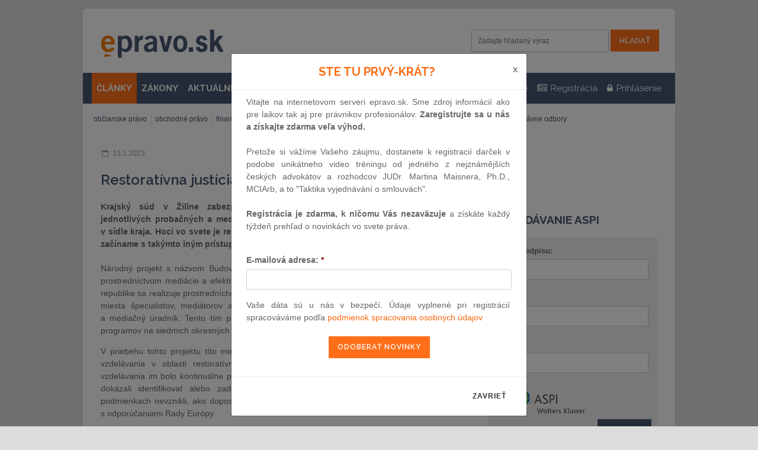

--- FILE ---
content_type: text/css
request_url: https://www.epravo.sk/_dataPublic/css/style.css?v=1658755704
body_size: 14645
content:
.text-xs-left { text-align: left; }
.text-xs-right { text-align: right; }
.text-xs-center { text-align: center; }
.text-xs-justify { text-align: justify; }

@media (min-width: 768px) {
    .text-sm-left { text-align: left; }
    .text-sm-right { text-align: right; }
    .text-sm-center { text-align: center; }
    .text-sm-justify { text-align: justify; }
}

@media (min-width: 992px) {
    .text-md-left { text-align: left; }
    .text-md-right { text-align: right; }
    .text-md-center { text-align: center; }
    .text-md-justify { text-align: justify; }
}

@media (min-width: 1200px) {
    .text-lg-left { text-align: left; }
    .text-lg-right { text-align: right; }
    .text-lg-center { text-align: center; }
    .text-lg-justify { text-align: justify; }
}

a { color:#fc660c; text-decoration:none; }
a:hover { text-decoration:underline; }
a.invert { text-decoration:underline; }
a.invert:hover { text-decoration:none; }

iframe {
    border: 0px;
}

h1 {
    clear: both;
    margin: 0 0 15px 0;
    text-transform: uppercase;
    font-weight: 700;
    font-size: 21px;
    color: #45556f;
}

h1.section-title a {
    color: #45556f;
}
h1.section-title a:hover,
h1.section-title a:focus,
h1.section-title a:active {
    color: #fc660c;
    text-decoration: underline;
}

h1.noupper { text-transform:none; }
h1.fl { margin-right:10px; width:auto; }

h2 {
    clear: both;
    margin: 0 0 15px 0;
    padding-top: 10px;
    font-size: 16px;
    text-transform: uppercase;
    color: #999;
    font-weight: 700;
    text-align: justify;
}
h2.noupper { text-transform:none; }
h2.aspi { margin:0 0 5px 0; padding-top:0px; }
h2 a.grey_link {
    color: #999;
}
p { margin:0px; text-align:justify; padding-right:3px; }
p.err { color:#fc660c; }

input.button,
input.submit { cursor:pointer; }

dt {
    font-weight: normal;
}

/* --- BASE --- */
.clear,
.cleaner { clear:both; }

.required,
.red { color:#800; }
.green { color:#080; }

.hidden { display:none; }

.d1,
.d2,
.d3,
.d4,
.d5 { float:left; display:inline; *margin-left:-0.04em; }

.d1 { width:100%; }
.d2 { width:50%; }
.d3 { width:33.33%; }
.d4 { width:25%; }
.d5 { width:20%; }

ul.menu-v,
ul.menu-h {
}

ul.menu-h {
    padding-left: 10px;
}

ul.menu-h li {
    list-style: none;
    display: inline-block;
}

ul.menu-v {
    padding-left: 0;
}

ul.menu-v li {
    list-style: none;
    display: inline-block;
    width: 100%;
}

ul.menu-v li a,
ul.menu-h li a {
    float: left;
    text-decoration: none;
    color: #45556f;
}

ul.menu-v li a:hover,
ul.menu-v li a:focus,
ul.menu-v li a:active,
ul.menu-h li a:focus,
ul.menu-h li a:hover,
ul.menu-h li a:active {
    text-decoration: none;
    color: #fc660c;
}

.hpzprav li .date {
    font-size: 0.9em;
    color: #797979;
    margin-bottom: 5px;
}

.hpzprav li .date:before {
    display: inline-block;
    font: normal normal normal 14px/1 FontAwesome;
    font-size: inherit;
    text-rendering: auto;
    -webkit-font-smoothing: antialiased;
    -moz-osx-font-smoothing: grayscale;
    padding-right: 3px;
    width: 1.28571429em;
    text-align: center;
    content: "\f017"
}

#right ul.menu-v li {margin: 2px 0px 2px 0px;}

#right ul.menu-v {
    margin-bottom: 15px;
}

#right ul.hpzprav li,
.box.parbox .content p {
    margin-bottom: 5px;
    padding-bottom: 10px;
    /*border-bottom: 1px solid #e2e2e2;*/
}
ul.hpzprav li:last-of-type,
.box.parbox .content p:last-of-type {
    border-bottom: none;
}

.btn-primary, .btn-secondary, input[type="submit"] {
    display: inline-block;
    /*padding: 6px 12px;*/
    padding: 10px 15px;
    border: none;
    border-radius: 0;
    text-decoration: none;
    margin-bottom: 0;
    text-align: center;
    white-space: nowrap;
    vertical-align: middle;
    cursor: pointer;
    background-image: none;
    color: #fff;
    font-family: 'Raleway', sans-serif;
}

.btn-primary, input[type="submit"] {
    background: #FF6F19;
}

.btn-secondary, input[type="submit"].btn-secondary {
    background: #45556f;
}

input[type="submit"] {
    vertical-align: inherit;
    font-weight: 600;
    text-transform: uppercase;
}
.catalog_search input[type="submit"]  {
    font-weight: 700;
}

input[type="submit"]:disabled {
	background: #ccc;
}

.btn-primary:hover, .btn-primary:active, .btn-primary:focus,
input[type="submit"]:hover, input[type="submit"]:active, input[type="submit"]:focus {
    text-decoration: none;
    background: #D04E00;
    color: #fff;
}
.box .btn-primary:hover, .box .btn-primary:active, .box .btn-primary:focus {
    color: #fff !important;
}

.btn-secondary:hover, .btn-secondary:active, .btn-secondary:focus,
input[type="submit"].btn-secondary:hover, input[type="submit"].btn-secondary:active, input[type="submit"].btn-secondary:focus {
    text-decoration: none;
    background: #FF6F19;
    color: #fff;
}
.btn-lg, .btn-primary.btn-lg, input[type="submit"].btn-lg {
    font-size: 20px;
    padding: 15px 25px;
}

.btn-sidebar, .box a.btn-sidebar {
    width: 100%;
    padding: 13px 0;
    color: #fff;
    font-size: 17px;
}
.btn-sidebar, .box a.bss {
    font-size: 16px;
}
.btn-sidebar, .box a.btn-sidebar .fa {
    padding-right: 3px;
}
.btn-round {
    border-radius: 6px;
}

input[type="submit"]#objednat { /*width:170px;*/ }

input.small {
    max-width: 70px;
}
input.odeslat {
	margin: 10px 0;
}

/* --- GLOBAL --- */

body {
    font: normal normal normal 12px/1.5 Tahoma, helvetica, sans-serif;
    color: #666;
    height: 100%;
    text-align: center;
    background: #dcdcdc;
}

@media screen and (max-width: 1000px) {
    body {
        background: #dcdcdc !important;
    }
}

h1, h2, h3, h4, #main-menu a, #first-menu a, .eshop-box .box.eshop-prod a h2, .buy-btn {
    font-family: 'Raleway', sans-serif;
}

#layout { position:relative; width:100%; min-height:100%; _height:100%; }/* get footer down */

.wrap {
    position: relative;
    max-width: 1000px;
    margin: 0 auto;
}

#main-banner {
    margin: 4px 0 10px;
    display: none;
}


@media (min-width: 1000px) {
    #main-banner {
        display: block;
    }
}

#main-banner img {
    /*float: left;*/
}

#header {
    width: 100%;
    text-align: left;
    background: #fdfdfd;
    padding: 20px 15px 10px;
}

@media (min-width: 768px) {
    #header {
        padding: 30px 15px 10px;
        margin-top: 10px;
        border-radius: 5px 5px 0 0;
    }
}

body.page-iov-product {
    background: #fff !important;
}

body.page-iov-product #header {
    border-radius: 0;
    margin-top: 0;
    background: #ffffff;
}

body.page-iov-product #page {
    border-radius: 0;
    background: #ffffff;
}

.page-iov-product .navbar-toggle {
    display: none !important;
}

.page-iov-product #top-menu div {
    padding: 10px 30px;
    font-size: 1.2em;
    color: #fff;
}

.page-iov-product #top-menu div a {
    color: #fff;
    text-decoration: none;
    border-bottom: 1px solid #fff;
}

.header-first {
    margin-bottom: 15px;
}

.header-second {
    background: #45556f;
    margin-bottom: 5px;
}

.navbar-toggle {
    position: absolute;
    right: 0;
    margin-right: 20px;
    padding: 12px 10px;
    margin-top: 5px;
    background: #45556f;
    border: 1px solid transparent;
    border-radius: 4px;
}
.navbar-toggle:hover,
.navbar-toggle:focus {
    background-color: #FF6F19;
}
.navbar-toggle .icon-bar {
    width: 25px;
    background-color: #ffffff;
}
@media (min-width: 768px) {
    .respons-collapse.collapse {
        display: block !important;
        height: auto !important;
        overflow: visible !important;
    }
    .respons-collapse.in {
        overflow-y: visible;
    }
}
h1.main-hp a span {
    position: absolute;
    top: -99em;
    left: -99em;
}
h1.main-hp {
    width: 238px;
    margin: 0px;
    display: inline-block;
}
#logo {
    width: 238px;
    display: inline-block;
    padding: 10px 15px 10px 15px;
    background: url(../img/logo.png) no-repeat 0px 10px;
    height: 48px;
}
@media (min-width: 768px) {
    #logo {
        background-position: 15px 5px;
        height: 59px;
    }
}

#logo img.logo-iov {
    max-width: 100%;
}

#first-menu {
    text-align: right;
}

#first-menu li.last a {
    margin-right: 0;
}

#main-menu {
}

#main-menu a {
    font-weight: 700;
}

.top-menu {
    margin-bottom: 0;
}

.top-menu li {
    list-style: none;
    display: inline-block;
}
.top-menu li a {
    font-size: 15px;
    padding: 15px 8px 15px;
    color: #f7f7f7;
    display: inline-block;
    text-decoration: none;
}

.top-menu li.active > a,
.top-menu li > a:hover,
.top-menu li > a:focus,
.top-menu li > a:active {
    background: #FF6F19;
    color: #fff;
    text-decoration: none;
}
#first-menu a.login-link-act,
#main-menu a.eshop-link {
    background: #FF6F19;
    color: #fff;
    text-decoration: none;
}

#main-menu a.eshop-link:before {
    content: "\f07a";
    color: #fff;
    bottom: 1px;
    position: relative;
}
#main-menu a.eshop-link:hover:before,
#main-menu a.eshop-link:focus:before,
#main-menu a.eshop-link:active:before,
#main-menu .active a.eshop-link:before {
    color: #fff;
}
#first-menu a .fa, #main-menu a.eshop-link:before {
    margin-right: 2px;
}

#main-submenu {
    background: inherit;
    margin: 0 auto;
    padding: 12px 0 0 0;
}

#main-submenu li {
    border-right: 1px solid #e2e2e2;
}

#main-submenu li:last-child {
    border-right: none;
}

#main-submenu li:first-child a {
    margin-left: 3px;
}
#main-submenu a {
    margin: 0 6.5px;
    font-family: Tahoma, helvetica, sans-serif;
    font-size: 12px;
    color: #45556f;
}

#main-submenu .active a,
#main-submenu a:hover { color:#fc660c; }

#cse-search-box {
    text-align: right;
}

#cse-search-box #search {
    width: 60%;
    margin: 5px 0;
    border: 1px solid #bdbdbd;
    padding: 9px 10px !important;
}

#cse-search-box input.submit {
    padding: 9px 15px;
    vertical-align: inherit;
    font-size: 1.1em;
}

#cse-search-box label {
    display: none;
}

/* mobilni menu */
@media (max-width: 767px) {
    #first-menu, .top-menu, .header-first, .header-second  {
        text-align: left;
        margin-bottom: 0;
    }
    #main-menu, #first-menu {
        padding-bottom: 10px;
    }
    #search-container {
        background: #45556f;
        margin-top: 10px;
        padding: 10px 0 15px;
    }
    #cse-search-box {
        text-align: center;
        margin-right: 10px;
    }
    .top-menu li, #main-submenu li, #main-submenu li:first-child a {
        list-style: none;
        display: block;
        margin: 0;
        border: none;
    }
    #main-menu a, #main-submenu a, .top-menu li a, .mobile-menu-caption {
        font-family: 'Raleway', sans-serif;
        font-size: 15px;
        font-weight: normal;
        padding: 10px 10px 10px;
        margin: 0;
        color: #f7f7f7;
        display: block;
        text-decoration: none;
        float: none;
    }
    #main-submenu li a {
        padding-left: 30px;
    }
    .mobile-menu-caption {
        font-weight: 800;
        text-transform: uppercase;
        margin-top: 15px !important;
    }
    #main-submenu {
        background: #45556f;
        margin: 0 -15px 10px;
        padding: 0 15px;
    }
    #main-submenu .active a, #main-submenu a:hover {
        color: #fff;
    }
    #login-box {
        border: 1px solid #9e9e9e;
    }
}

/* tablet menu - pro main-submenu */
@media (min-width: 768px) and (max-width: 991px) {
    #main-submenu {
        padding: 12px 0 15px 0;
        border-bottom: 1px solid #ccc;
    }
    #main-submenu li {
        border-right: none;
        width: 20%;
    }
    #main-submenu li a, #main-submenu li:first-child a {
        font-size: 14px;
        margin: 0 5px;
    }
}

#page {
    width: 100%;
    padding-top: 15px;
    text-align: left;
    background: #fdfdfd;
}
@media (min-width: 768px) {
    #page {
        padding-top: 25px;
        border-radius: 0 0 5px 5px;
    }
}

#left {
    padding-left: 0;
    padding-right: 0;
    padding-bottom: 40px;
}
@media (min-width: 768px) {
    #left {
        padding-left: inherit;
        padding-right: inherit;
    }
}
@media (min-width: 992px) {
    #left {
        padding-bottom: 0;
    }
}


#left:before,
#left:after {
    content: " ";
    display: table;
}
#left:after {
    clear: both;
}
.section {
    margin: 0 0 30px;
    padding-bottom: 20px;
    border-bottom: 1px solid #e2e2e2;
}

.section:before, .section:after {
    content: " ";
    display: table;
}

.section:after {
    clear: both;
}

.section h2 {
    font-size: 19px;
    text-transform: uppercase;
    color: #999;
    font-weight: normal;
    clear: none;
    margin: 0 0 15px;
    padding: 0;
    text-align: left;
}

.box h2,
.box h2 a,
.section h2,
.section h2 a {
    color: #535353;
}

.box h2 a:hover,
.box h2 a:active,
.box h2 a:focus,
.section h2 a:hover,
.section h2 a:active,
.section h2 a:focus {
    color: #fc660c;
}

.box h2 a.btn-secondary:hover,
.box h2 a.btn-secondary:active,
.box h2 a.btn-secondary:focus{
    color: #fff;
}

.more, .box .content .more {
    line-height: 1;
    color: #666;
    display: block;
    text-align: right;
}
.oldrow { float:left; width:100%; }

.article {
    width: 100%;
    margin-bottom: 35px;
    font-size: 13px;
}
@media (min-width: 768px) {
    .article {
        margin-bottom: 45px;
    }
}

.article:before, .article:after {
    display: table;
    content: " ";
}
.article:after {
    clear: both;
}

.article.article-detail, .page-content {
    font-size: 14px;
}

.page-content-annotation {
    margin: 5px 0 40px;
}

.article:last-of-type {
    margin-bottom: 20px;
}

.article .article-thumbnail {
    float: left;
    padding: 5px 10px 5px 0px;
}
.article > .article-thumbnail {
    display: none;
}
.article .text > .article-thumbnail {
    display: block;
}
@media (min-width: 768px) {
    .article > .article-thumbnail {
        display: block;
    }
    .article .text > .article-thumbnail {
        display: none;
    }
}

.article img {
    max-width: 100%;
}

.article-thumbnail img {
    border: 1px solid #dcdcdc;
}

.article h2,
.article h1 {
    margin: 0 0 5px 0;
    padding: 0;
    text-transform: none;
    font-size: 1.4em;
    line-height: 1.3em;
}

.article h1,
.article.article-preview h2 {
    font-size: 24px;
    margin: 20px 0;
}

.book h1 {
    margin-top: 0px;
}

.article h1,
.article h1 a,
.article h2,
.article h2 a {
    color: #45556f;
    font-weight: 600;
}

.article h2 a:hover,
.article h1 a:hover{
    color: #fc660c;
}

.article p {
    padding: 0;
    font-size: 1em;
}

.article .more {
    margin-top: 3px;
    color: #fc660c;
}

.article .article-footer, .video-footer {
    padding: 10px 0 10px;
    color: #797979;
    font-size: 13px;
}

.video-footer {
    padding-bottom: 0;
}

.article .article-header {
    padding: 0 0 5px;
    color: #797979;
    font-size: 0.95em;
}

.article.book .autor {
    font-size: 1.1em;
}

.article.eshop-prod {
}

.prod-lang-switcher {
    margin: 0px 0px 20px 0px;
}

.prod-lang-switcher span {
    font-weight: bold;
    color: #FF6F19;
    margin-left: 10px;
}
.prod-lang-switcher a {
    color: #45556f;
    text-decoration: none;
}
.prod-lang-switcher a:focus,
.prod-lang-switcher a:hover {
    color: #FF6F19;
}

.article.eshop-prod h1 span {
    text-transform: uppercase;
    font-size: 0.9em;
}

.article.eshop-prod .DocumentBody p {
    margin: 5px 0 10px;
    text-align: left;
}

.article.eshop-prod .article-thumbnail {
    padding: 0px 20px 10px 0px;
}

.eshop-prod .lectors {
    margin-bottom: 40px;
    padding: 10px 20px;
    background: #e2e2e2;
}

.eshop-prod .lectors h4 {
    margin-bottom: 20px;
    font-size: 1.7em;
}

.eshop-prod .lector {
    clear: both;
    margin-bottom: 20px;
}

.eshop-prod .lector:last-of-type {
    margin-bottom: 5px;
}

.eshop-lector h1 {
    margin-bottom: 10px;
}

.eshop-lector h2 {
    margin-bottom: 20px;

}

.eshop-lector .btn-lector-courses {
    margin-top: 20px;
}

.eshop-lector-listing .columns {
    padding-right: 15px;
}

.eshop-lector-listing .columns .lector {
    background: #f5f5f5;
    box-shadow: 0 1px 4px rgba(69, 85, 111, 0.31);
    margin: 5px 2px 10px;
    padding: 15px;
    display: inline-block;
    width: 100%;
}

.eshop-lector-listing .lector-detail {
    min-height: 130px;
}

.eshop-lector-listing .btn-lector-courses {
    margin-top: 20px;
    padding: 10px 15px;
}

.eshop-lector .lector-pravniobory ul {
    padding: 0;
}

.eshop-lector .lector-pravniobory li {
    display: inline-block;
    margin-right: 20px;
    font-size: 1.1em;
}

.eshop-lector-listing .lector-name {
    font-size: 17px;
    font-family: 'Raleway', sans-serif;
}

.lector-name {
    font-weight: bold;
    margin-bottom: 10px;
}

.lector-image {
    float: left;
    margin-right: 20px;
    margin-bottom: 10px;
}

.lector-image img {
    border: 1px solid #dcdcdc;
}
.article .article-footer-misc {
    margin: 10px 0 0;
}

.article .datum, .video .datum {
    padding-top: 5px;
}

.article .article-miniheader .datum {
    margin-bottom: 5px;
}

@media (min-width: 768px) {
    .article .datum, .video .datum {
        text-align: right;
        padding-top: 0;
    }
    .article .article-miniheader .datum {
        text-align: left;
        margin-bottom: 0
    }
}

.article .article-pdf-link {
    margin-right: 10px;
}

.article .DocumentBody {
    text-align: justify;
}

.more:after {
    display: inline-block;
    font: normal normal normal 14px/1 FontAwesome;
    font-size: inherit;
    text-rendering: auto;
    -webkit-font-smoothing: antialiased;
    -moz-osx-font-smoothing: grayscale;
    padding-left: 3px;
    content: "\f105";
}

.article .more:hover {
    text-decoration: underline;
}

.article .text {
    padding-left: 0;
    padding-right: 0;
}
@media (min-width: 768px) {
    .article .text {
        padding-left: 15px;
        padding-right: 15px;
    }
}

.article .d4 {
    margin-bottom: 10px;
}
.eshop-filter-bar {
    margin: 33px auto -10px;
    padding: 10px 0;
    background: #cacaca;
    clear: both;
}
.eshop-filter-bar form {
    margin: 0;
}
.eshop-filter-bar .form-control {
    width: auto;
    display: inline-block;
    margin: 0 3px;
    padding: 6px 7px;
}
.eshop-filter-bar a {
    background: #eee;
    color: #464646;
    display: inline-block;
    font-size: 1.4em;
    margin: 0 2px 20px;
    padding: 6px 60px;
}

@media (min-width: 768px) {
    .eshop-filter-bar a {
        font-size: 1.2em;
        margin: 0 3px;
        padding: 6px 10px;
    }
}

.eshop-filter-bar a .fa {
    font-size: 1.1em;
    padding: 0 4px 0 0;
}
.eshop-filter-bar a.active,
.eshop-filter-bar a:hover,
.eshop-filter-bar a:focus,
.eshop-filter-bar a:active {
    color: #fff;
    background: #FF6F19;
    text-decoration: none;
}
#eshop-filter-order {
    margin: 0 2px;
}
.eshop {
    width: 100%;
    clear: both;
}
.eshop-order-login {
    margin: 20px 0 40px;
    padding: 20px;
    background: #e8e8e8;
}
.eshop-box .box.eshop-prod {
    border-bottom: 4px solid #45556f;
    padding-bottom: 20px;
}
.eshop-seznam .box.eshop-prod {
    border-bottom: 1px solid #aab0b9;
    padding-bottom: 15px;
    margin-bottom: 15px;
}
.eshop-box .box.eshop-prod .content {
    position: relative;
    min-height: 610px;
}
.box.eshop-prod a {
    color: #fff;
    text-decoration: none;
    position: relative;
}
.eshop-box .box.eshop-prod img {
    max-width: 100%;
}
.eshop-seznam .box.eshop-prod img {
    display: none;
}
.eshop-box .box.eshop-prod a h2 {
    color: #45556f;
    font-size: 17px;
    font-weight: 600;
    line-height: 1.3;
    text-align: left;
    text-transform: none;
    padding: 10px 0 5px;
}
.eshop-seznam .box.eshop-prod a h2 {
    color: #45556f;
    font-size: 15px;
    font-weight: 600;
    line-height: 1.3;
    text-align: left;
    text-transform: none;
    display: inline;
}
.box.eshop-prod a:hover h2 {
    text-decoration: underline;
}
.eshop-box .box.eshop-prod .product-meta {
    display: block;
    font-size: 13px;
    color: #797979;
    padding: 3px 0 3px;
}
.eshop-seznam .box.eshop-prod .product-meta {
    display: block;
    color: #797979;
    padding: 3px 0 5px;
}
.eshop-box .box.eshop-prod .product-header {
    margin-bottom: 8px;
    padding: 0 0 8px 0;
    /* border-bottom: 1px solid #ccc; */
}
.eshop-seznam .box.eshop-prod .product-description {
}

.eshop-prod .product-description-top,
body.page-iov-product .article .DocumentBody {
    font-size: 15px;
    color: #666;
}

.product-description-bottom {
    margin-bottom: 30px;
}

.eshop-seznam .box.eshop-prod .text br {
    display: block;
    margin: 5px 0;
    content: " ";
}

.eshop-seznam .box.eshop-prod .buy-product {
    text-align: right;
}

@media (min-width: 768px) {
    .eshop-seznam .box.eshop-prod .product-description {
        float: left;
        width: 80%;
    }
    .eshop-seznam .box.eshop-prod .buy-product {
        float: left;
        width: 20%;
        padding: 5px 0 0 10px;
    }
    .box.eshop-prod {
        clear: both;
    }
}

.eshop-box .box.eshop-prod .product-header .video-preview {
    position: relative;
    display: block;
    z-index: 10;
}
.eshop-box .box.eshop-prod .product-header a.video-preview .fa {
    position: absolute;
    top: 40px;
    left: 110px;
    font-size: 80px;
    opacity: 0.5;
    transition: opacity 0.15s;
}
.eshop-seznam .box.eshop-prod .product-header a.video-preview .fa {
    font-size: 19px;
    opacity: 0.5;
    transition: opacity 0.15s;
    color: #fc660c;
    margin-right: 2px;
}
.box.eshop-prod .product-header a.video-preview:hover .fa,
.box.eshop-prod .product-header a.video-preview:hover .fa {
    opacity: 0.8;
}
#video-preview-dialog {

}
.dialog-clean-notitle {
    background: none;
    border: none;
}
.dialog-clean-notitle .ui-dialog-titlebar {
    background: none;
    border-radius: 0;
    padding: 0;
    height: 55px;
}
.dialog-clean-notitle .ui-dialog-title {
    display:none
}
.dialog-clean-notitle .ui-state-default {
    width: 40px;
    height: 40px;
    background: rgba(246, 246, 246, 0.7) 50% 50% repeat-x;
}

.eshop-box .box.eshop-prod .text {
}
.eshop-box .box.eshop-prod .product-more {
    text-align: right;
}
.eshop-seznam  .box.eshop-prod .product-more {
    display: none;
}
.box.eshop-prod .product-more a {
    color: #45556f;
    font-weight: 600;
}
.box.eshop-prod .product-more a:hover,
.box.eshop-prod .product-more a:focus,
.box.eshop-prod .product-more a:active {
    color: #fc660c;
    text-decoration: underline;
}
.eshop-box .box.eshop-prod .buy-product {
    display: block;
    text-align: center;
    bottom: 0;
    position: absolute;
    width: 100%;
}

.box.eshop-prod .buy-product.buy-waiting {
    color: #b5b5b5;
}

.box.eshop-prod .buy-product.buy-waiting .buy-btn {
    background: #b5b5b5;
}
.box.eshop-prod .buy-product.buy-waiting .buy-btn:before {
    display: none;
}

.box.eshop-prod .buy-product.buy-bought .buy-btn {
    background: #45556f;
}
.box.eshop-prod .buy-product.buy-bought .buy-btn:before {
    content: '\f00c';
}

.box.eshop-prod .totalPrice {
    padding: 0 0 10px;
    font-size: 1.4em;
}
.eshop-seznam .box.eshop-prod .totalPrice {
    padding: 0 0 5px;
    font-size: 1.1em;
}
.eshop-seznam .box.eshop-prod .totalPrice > strong {
    display: block;
}
.buy-btn {
    font-size: 20px;
    margin: 0 auto 15px;
    padding: 10px 35px;
    text-transform: uppercase;
}

.eshop-seznam .buy-btn {
    font-size: 15px;
    margin: 5px 0 0;
    padding: 4px 8px;
    text-transform: uppercase;
}

.article .eshop-main-title {
    border-top: 1px solid #ccc;
    padding: 20px 0 0;
    margin: 30px 0 40px;
    font-size: 2em;
    text-transform: uppercase;
}

.buy-btn:before {
    display: inline-block;
    font: normal normal normal 14px/1 FontAwesome;
    font-size: inherit;
    text-rendering: auto;
    -webkit-font-smoothing: antialiased;
    -moz-osx-font-smoothing: grayscale;
    padding-right: 10px;
    content: "\f07a";
}

.btn-stepback {

}

.btn-stepback:before {
    display: inline-block;
    font: normal normal normal 14px/1 FontAwesome;
    font-size: inherit;
    text-rendering: auto;
    -webkit-font-smoothing: antialiased;
    -moz-osx-font-smoothing: grayscale;
    padding-right: 5px;
    content: "\f053";
}

.bottom-actions {
    margin: 20px 0 20px;
}

body.page-iov-product .bottom-actions {
    margin-top: 50px;
}

.bottom-actions .action-special-1 {
    margin: 15px 0;
    text-align: center;
}

.bottom-actions .action-special-1 a {
    background: #00adef;
    min-width: 270px;
    font-size: 1.2em;
}

.bottom-actions .action-special-1 a:hover,
.bottom-actions .action-special-1 a:active,
.bottom-actions .action-special-1 a:focus {
    background: #0097d1;
}

.box2 { float:left; width:310px; margin-bottom:16px; background:#f8f8f8 url(../img/box2-bottom.png) no-repeat left bottom; }
.box2 .h3,
.box2 h3 { padding:7px 10px 5px; color:#333; font-size:13px; background:url(../img/box2-top.png) no-repeat left top; }
.box2 .content { padding:0 10px 7px; }
.box2 ul { *width:100%; }
.box2 ul a { padding:0 0 5px 10px; color:#45556f; background:url(../img/arrow3.gif) no-repeat left 7px; }
.box2 ul a:hover { text-decoration:underline; }

.d2-l { float:left; width:310px; }
.d2-r { float:right; width:310px; }

.oldrow.type1 .menu-v { padding-top:1px; width:208px; background:url(../img/type1-ul.gif) no-repeat left top; }
.oldrow.type1 .menu-v a { height:21px; overflow:hidden; padding:0 20px 0 10px; width:178px; line-height:20px; font-size:13px; color:#999; background:url(../img/type1-li.png) no-repeat left top; }
.oldrow.type1 .menu-v .active a,
.oldrow.type1 .menu-v a:hover { color:#fff; background:url(../img/type1-li-active.png) no-repeat left top; }

.arrow-menu .menu-v { margin-top:25px; padding-top:1px; width:208px; background:url(../img/type1-ul.gif) no-repeat left top; }
.arrow-menu .menu-v a { height:21px; overflow:hidden; padding:0 20px 0 10px; width:178px; line-height:20px; font-size:13px; color:#999; background:url(../img/type1-li.png) no-repeat left top; }
.arrow-menu .menu-v .active a,
.arrow-menu .menu-v a:hover { color:#fff; background:url(../img/type1-li-active.png) no-repeat left top; }

.row.type2 .right { float:right; width:277px; }
.row.type2 .right p { padding-bottom:7px; margin-bottom:7px; background:url("../img/line-h-doted.gif") repeat-x left bottom; }
.row.type2 .right p small { color:#999; }

.row.type3 p {
    padding-bottom: 7px;
    margin-bottom: 7px;
}

.row.type3 p.last {
    background: none;
}

.row.type3 p a {
    color: #1F396A;
}

.row.type3 ul {
    margin-bottom: 10px;
    padding: 0 10px;
}
@media (min-width: 768px) {
    .row.type3 ul {
        padding: 0 0 0 15px;
    }
}

.row.type3 ul li {
    display: block;
}
@media (min-width: 768px) {
    .row.type3 ul li {
        display: inherit;
    }
}
.row.type3 ul a {
    padding: 5px 2px 5px;
    border-bottom: 3px solid #45556f;
    font-weight: 600;
    text-decoration: none;
    width: 100%;
    float: none;
    display: block;
    margin-right: 0;
}
@media (min-width: 768px) {
    .row.type3 ul a {
        font-weight: 600;
        text-decoration: none;
        width: inherit;
        float: left;
        display: inline-block;
        margin-right: 30px;
    }
}

.row.type3 ul a:hover,
.row.type3 ul a:focus,
.row.type3 ul a:active {
    border-bottom-color: #fc660c;
    color: #fc660c;
}

.oldrow.type4 { padding:15px 0 5px; }
.oldrow.type4 .d3 { padding:0 8px 0 9px; width:200px; border-left:1px solid #e0e0e0; }
.oldrow.type4 .d3 h2 { padding:0 0 0 8px; }
.oldrow.type4 .d3 ul { *width:100%; }
.oldrow.type4 .d3 ul a { padding-left:10px; font-size:11px; background:url(../img/arrow2.gif) no-repeat left 5px; }
.oldrow.type4 .d3 ul a span { color:#999; font-size:10px; }
.oldrow.type4 .d3 ul a:hover { text-decoration:underline; }
.oldrow.type4 .d3 ul li { padding-bottom:3px; margin-bottom:3px; background:url(../img/line-h-doted.gif) repeat-x left bottom; }
.oldrow.type4 .d3 ul.last li { background:none; }
.oldrow.type4 d3.first { padding-left:0; border:0 none; }
.oldrow.type4 d3.last { padding-right:0; }


.oldrow.type4 { padding:15px 0 5px; }
.oldrow.type4 h2 { padding:0 0 0 8px; }
.oldrow.type4 img#logoetrend { float:right; margin:5px 20px 0 0; }
.oldrow.type4 .d2 { padding:0 8px 0 0; width:308px; border-right:1px solid #e0e0e0; }
.oldrow.type4 .d2 ul { *width:100%; clear:both; }
.oldrow.type4 .d2 ul a { padding-left:10px; font-size:11px; background:url(../img/arrow2.gif) no-repeat left 5px; }
.oldrow.type4 .d2 ul a span { color:#999; font-size:11px; }
.oldrow.type4 .d2 ul a span.title { display:block; text-align:left; color:#FC660C; font-size:12px; height:37px; overflow:hidden; cursor:pointer; }
.oldrow.type4 .d2 ul a:hover { text-decoration:underline; }
.oldrow.type4 .d2 ul li { padding-bottom:3px; margin-bottom:3px; background:url(../img/line-h-doted.gif) repeat-x left bottom; }
.oldrow.type4 .d2 ul.last li { background:none; }
.oldrow.type4 .d2.last { padding:0 0 0 8px; border:0 none; }

.oldrow.type4 { padding:15px 0 5px; }
.oldrow.type4 h2 { padding:0 0 0 8px; }
.oldrow.type4 .d1 { padding:0 8px 0 0; }
.oldrow.type4 .d1 ul { *width:100%; clear:both; float:none; }
.oldrow.type4 .d1 ul a { padding-left:10px; font-size:11px; background:url(../img/arrow2.gif) no-repeat left 5px; }
.oldrow.type4 .d1 ul a span { color:#999; font-size:12px; }
.oldrow.type4 .d1 ul a span.title { display:block; text-align:left; color:#FC660C; font-size:12px; overflow:hidden; cursor:pointer; margin-bottom:4px; }
.oldrow.type4 .d1 ul a:hover span { text-decoration:none; }
.oldrow.type4 .d1 ul a:hover span.title { text-decoration:underline; }
.oldrow.type4 .d1 ul li { padding-bottom:7px; margin-bottom:7px; background:url(../img/line-h-doted.gif) repeat-x left bottom; text-align:justify; }
.oldrow.type4 .d1 ul.last li { background:none; }
.oldrow.type4 .d1.last { padding:0 0 0 8px; border:0 none; }

.hr { clear:both; padding-top:10px; width:633px; border-bottom:1px solid #e0e0e0; }
.oldrow h1 {
    float: left;
    font-size: 20px;
}
.oldrow a.h1 { margin-top:15px; }
.oldrow h2 {
    float: left;
    font-size: 20px;
}
.oldrow a.h2 { margin-top:15px; }

.banner {
    clear: both;
    display: block;
    margin: 25px auto;
}
.banner img {
    max-width: 100%;
}
#right .banner img {
    max-width: 100%;
}
.top-banner {
    margin-top: 0px;
}

p.podpis { font-weight:normal; }

.hpvideo {margin-top: 10px;}

#right {
    margin-top: 30px;
    padding-left: 0;
    padding-right: 0;
}
@media (min-width: 768px) {
    #right {
        margin-top: 0;
        padding-left: 20px;
        padding-right: inherit;
        border-left: 1px solid #f1f1f1;
    }
}

#right .banner {
    display: block;
    margin-bottom: 55px;
}

#right .box {
    margin-bottom: 55px;
    font-size: 13px;
}

#right .box.bordered {
    border: 1px solid #e4e4e4;
    background: #f7f7f7;
    border-radius: 5px;
}

#login-box {
    background: #45556f;
    color: #fff;
    width: 300px;
    z-index: 100;
    box-shadow: 0px 18px 21px rgba(0, 0, 0, 0.26);
}

#login-box a {
    color: #fff;
}

#login-box-inpage {
    margin: 20px auto 0;
    text-align: left;
    background: #efefef;
    border-color: #d4d4d4;
}

#login-box fieldset > div,
#login-box-inpage fieldset > div{
    padding: 10px 0 5px;
}

#login-box fieldset > div label,
#login-box-inpage fieldset > div label {
    display: block;
    font-size: 1.2em;
}

#login-box fieldset.submit a {
    color: #cacaca;
}

#login-box input.submit,
#login-box-inpage input.submit {
    padding: 10px 12px;
    font-size: 1.1em;
}

#login-box p.err {
    color: #ffb88d;
    text-align: center;
}

#close-login-box {
    display: inline-block;
    position: absolute;
    right: 15px;
    top: 10px;
    font-size: 1.5em;
    color: #fff;
}

#close-login-box:hover,
#close-login-box:active,
#close-login-box:focus {
    color: #FF6F19;
}

.box.bordered .content, #login-box .content {
    padding: 20px 12px 10px;
}

.box .content {
}

.box.ed .content {
    padding: 5px 12px 5px;
}

.box .content.center {
    text-align: center;
}

.box .content p {
    font-size: 13px;
    margin-bottom: 8px;
}

#right .box .content h3 {
    font-weight: 600;
    font-size: 13px;
    margin-bottom: 5px;
}

.box .content h4 {
    font-weight: normal;
    font-size: 13px;
}

.box h2,
.box h2 a,
h2.section-title,
h2.section-title a,
h2.section-title,
h2.section-title a {
    padding-top: 0;
    font-weight: 700;
    font-size: 19px;
    color: #45556f;
}
.box h2 {
    margin: 10px 0 10px;
}

.box h2 a:hover,
.box h2 a:focus,
.box h2 a:active,
.section h2.section-title a:hover,
.section h2.section-title a:focus,
.section h2.section-title a:active {
    color: #fc660c;
}

.box.noheadline h2 {
    border-left: none;
    padding-left: 0;
}

.box:first-of-type h2 {
    margin: 0;
}

.box.bordered h2 {
    margin-left: 10px;
}

.section.infolinks h3 {
    font-size: 15px;
}

.section.infolinks .content {
    font-size: 14px;
    padding-left: 0px;
}

.section.infolinks .linkbox {
    margin-bottom: 0;
}
@media (min-width: 768px) {
    .section.infolinks .linkbox {
        min-height: 310px;
    }
}
#logoetrend {
    float: right;
}

.linkbox .content {
    padding: 10px 0 0;
}
.linkbox h3 {
    text-transform: uppercase;
    margin: 0 0 6px 0;
}
.etrend .linkbox h3 {
    text-transform: none;
}
.linkbox.bigger h3 {
    font-size: 14px;
}
.linkbox h3 a,
.linkbox h3 span {
    display: block;
    border-bottom: 3px solid #45556f;
    color: #45556f;
    font-weight: bold;
    padding: 8px 0px 8px 0;
    font-size: 15px;
    letter-spacing: 0.5px;
}
.etrend .linkbox h3 span,
.etrend .linkbox h3 a {
    font-size: 14px;
    border-bottom: none;
}
.etrend .linkbox p {
    font-size: 14px;
}

.linkbox h3 a:hover,
.linkbox h3 a:focus,
.linkbox h3 a:active {
    text-decoration: none;
    border-bottom: 3px solid #fc660c;
    color: #fc660c;
}

.etrend  .linkbox h3 a:hover,
.etrend  .linkbox h3 a:focus,
.etrend  .linkbox h3 a:active {
    border-bottom: none;
}
.linkbox h3 a > i,
.linkbox h3 span > i {
    padding-right: 7px;
    font-size: 1.1em;
    float: right;
    position: relative;
    top: 3px;
}
.linkbox ul.menu-v {
    margin-bottom: 15px;
    width: 100%;
}
.linkbox ul.menu-v li {
    margin: 2px 0px 2px 0px;
}
.linkbox ul.menu-v li a {
    line-height: 1.2em;
    margin: 3px 0px 0px;
    padding: 0 0 7px;
    color: #45556f;
    border-bottom: 1px solid #e2e2e2;
    display: inline-block;
    width: 100%;
    text-decoration: none;
}
.etrend .linkbox ul.menu-v li a {
    border-bottom: none;
}
.linkbox ul.menu-v li.morelink a {
    border-bottom: none;
    font-weight: bold;
}
.linkbox.bigger ul.menu-v li a {
    font-size: 1.3em;
}
.linkbox ul.menu-v li a:hover,
.linkbox ul.menu-v li a:focus,
.linkbox ul.menu-v li a:active {
    border-bottom-color: #fc660c;
    /*color: #D04E00;*/
    color: #fc660c;
}
.linkbox.noborder ul.menu-v li a {
    border: none;
    padding: 0 0 5px;
    margin: 0;
}
.linkbox.noborder ul.menu-v li a:hover {
    text-decoration: underline;
}



.archive span:before {
    content: "\f187";
}

.linkbox .archive {
    display: block;
    margin: -10px 0 30px;
    text-align: right;
}

.lectors-box {
    margin: 10px 0 25px;
}

.lectors-box .lectors-box-slider {
    margin: 0 0 5px;
    visibility: hidden;
}

.lectors-box .lectors-box-slider.slick-initialized {
    visibility: visible;
}

.lectors-box .lectors-boxlink {
    display: inline-block;
    font-size: 15px;
    margin: 0 0 10px;
    text-transform: uppercase;
    font-weight: 600;
    font-family: 'Raleway', sans-serif;
}

.lectors-box .lector-image {
    margin-bottom: 0;
}

.lectors-box .morelink {
    text-align: right;
    display: block;
    font-weight: bold;
}

.lectors-box .lector-courses {
}

#left .archive {
    display: inline-block;
    font-size: 16px;
    margin: 50px 0 20px;
}

.datum-konference {
    display: block;
    font-size: 0.9em;
    margin: 0 0 5px;
}

.box form {
    width: 100%;
}
.box fieldset { border:0 none; }
.box ol { list-style:none; }
.box ol.links { margin-bottom:8px; }
.box ol li a { padding:0 0 5px 15px; background:url(../img/arrow1.gif) no-repeat left 5px; }

.box .radiobuttons {
    padding: 10px 0 0;
}
.box input.text { color:#333; }

/* LEFT -> PRIDAL MARTIN SEVCIK PRO LOGIN BOX V OBJEDNAVKOVEM FORMULARI */
.box {
    margin-bottom: 25px;
}
.box a {
    color: #45556f;
}
.box a:hover,
.box a:active,
.box a:focus {
    color: #fc660c;
}
#aspicov {
    margin-bottom: 25px;
}

.sbirka-zakonu .box {
    margin-bottom: 0;
}

.online_course {width: 163px !important;}

.eshopForm h3 {
    margin-top: 50px;
    clear: both;
    font-size: 1.4em;
}

form.eshopForm .required:after {
  content: ' *';
  color: red;
}

form.eshopForm .required {
  color: #666;
}


#login #passwordEshop { float:left; display:inline; margin-right:0px; margin-left: 8px; }

.login_form_cov {
  background: #fff;
  border: 1px solid #eee;
  -webkit-border-radius: 5px;
  -moz-border-radius: 5px;
  border-radius: 5px;
  width: 300px;
}

.form-note {
    margin: 5px 0 15px;
}

/* .loginEshopContainer {
   width: 500px;
}
 .loginEshopContainer li {
   margin: 5px 0px;
}
 .loginEshopContainer li.center {
  text-align: center;
}
.loginEshopContainer #login input.text {
  border-radius: 0px !important;
  height: 24px; line-height: 24px;
  width: 180px;
  border-color: #dcdcdc !important;
}*/

.box form { float:left; width:100%; padding-bottom: 8px;}
.box fieldset { border:0 none; }
.box ol { list-style:none; }
.box ol.links { margin-bottom:8px; }
.box ol li a { padding:0 0 5px 15px; background:url(../img/arrow1.gif) no-repeat left 5px; }

.box .radiobuttons { padding:10px 0; }
.box .radiobuttons label { display:inline; }
.box input.text { color:#333; }

.box .content {
}

.box.ed .content {
    padding: 5px 12px 5px;
}

.box .content.center {
    text-align: center;
}

.box .content p {
    margin-bottom: 8px;
}

.box .content h3 {
    font-weight: normal;
    font-size: 12px;
}

.box .content h4 {
    font-weight: normal;
    font-size: 12px;
}

fieldset.submit .invert {
  /*display: none;*/
}

/* //LEFT */

.newbooks .box {
	margin-top: 10px;
    margin-bottom: 40px;
}

@media (min-width: 768px) {
    .newbooks .box {
        margin-bottom: 10px;
        min-height: 315px;
    }
}
.newbooks img {
    float: left;
    margin-right: 10px;
    margin-bottom: 5px;
    border: 1px solid #E0E0E0;
}

.newbooks .content {
	font-size: 14px;
}


.newbooks .book-publisher,
.newbooks .book-author,
.newbooks .book-title {
    margin-bottom: 5px;
}

.newbooks .book-publisher {
    text-transform: uppercase;
}

.newbooks .book-annotation {
    clear: both;
}

.box.magazine .links-1 {

}
.box.magazine .content { text-align:center; }
.box.magazine a { font-weight:bold; }
.box.magazine img { border:1px solid #dedede; }

.MagazineRocnik {
    display: block;
    margin: 10px auto 0;
    padding: 20px 0;
    width: 348px;
    font-size: 25px;
    background: #ff6f19;
    color: #fff;
    font-family: 'Raleway', sans-serif;
}
.MagazineRocnik:focus,
.MagazineRocnik:active,
.MagazineRocnik:hover {
    background: #45556f;
    color: #fff;
    text-decoration: none;
}

.box iframe, .box object { display:block;margin-bottom:8px; }
.enet_if {border: 0px; margin: 0px; }

input.text-input {
    border: 1px solid #dedede;
    -webkit-border-radius: 3px;
    -moz-border-radius: 3px;
    border-radius: 3px;
    padding: 9px 10px;
    color: #333;
}

.form-control {
    border-radius: 2px;
    -webkit-box-shadow: none;
    box-shadow: none;
}

.form-control:focus, input.text-input:focus {
    border-color: #FF6F19;
    outline: 0;
    -webkit-box-shadow: inset 0 1px 1px rgba(0,0,0,.075), 0 0 8px rgba(255, 111, 25, 0.45);
    box-shadow: inset 0 1px 1px rgba(0,0,0,.075), 0 0 8px rgba(255, 111, 25, 0.45);
}

#find2 input.text-input {
    width: 70%;
}

.oldrow.type3 .right { float:right; width:188px; /*padding:7px 10px;*/ background:#f8f8f8 url(../img/box4-bottom.png) no-repeat left bottom; }
.oldrow.type3 .right h3 { padding:7px 10px 5px; /*margin:0 0 5px 0;*/ color:#333; font-size:13px; background:url(../img/box4-top.png) no-repeat left top; }

#forms form { float:left; width:100%;  }
#forms fieldset { border:0 none; }
#forms ol { list-style:none; }
#forms label { display:none; }
#forms input.text { color:#333; }

#login fieldset.submit { margin:7px 0; }
#login fieldset {border: 0px;}

login_form_cov .content {
    padding-top: 10px;
}

#login ol { padding:5px; }
#login li { *display:inline; }

#login a {
    float: left;
    display: inline;
    margin: 0 0 5px;
    font-size: 12px;
}

#login input.text {
    width: 100%;
    border: 1px solid #ededed;
    -webkit-border-radius: 3px;
    -moz-border-radius: 3px;
    border-radius: 3px;
    margin: 3px 0;
    padding: 10px 10px;
    color: #333333;
}

#login-box-inpage input.text {
    border-color: #d4d4d4;
}

#login input.submit {
    float: right;
    margin-top: 3px;
}

#loginMessage {
    font-size: 12px;
}

.logged-user-info {
    padding: 20px 5px 0;
    font-size: 1.2em;
}

.logged-user-info .logged-username {
    margin-bottom: 15px;
}

.logged-user-info .btn-secondary {
    color: #45556f !important;
    background: #fff;
    margin-right: 10px;
}
.logged-user-info .btn-secondary:hover,
.logged-user-info .btn-secondary:focus,
.logged-user-info .btn-secondary:active {
    background: #fc660c;
    color: #fff !important;
}

.logged-username a {
    color: #fff;
}

#social {
    text-align: center;
    margin: 10px 0;
    color: #fff;
}

#social li a {
    margin-right: 10px;
    font-size: 40px;
}

.search_form {
    position: absolute;
    left: 580px;
    top: 15px;
}

#skyscraper-l,
#skyscraper-r {
    position: absolute;
    width: 120px;
    top: 214px;
    display: none;
}

@media (min-width: 1280px) {
    #skyscraper-l,
    #skyscraper-r {
        display: block;
    }
}

#skyscraper-l {
    left: -130px; /*top:-120px;*/
}

#skyscraper-r {
    right: -130px; /*top:-120px;*/
}

#footer {
    width: 100%;
    background: #45556f;
    color: #fff;
    margin-top: 80px;
    margin-bottom: -20px;
    padding-bottom: 20px;
}

#footer a {
    color: #dedede;
}

#footer a:hover {
    color: #fff;
}

#footer .rss a:before {
    display: inline-block;
    font: normal normal normal 14px/1 FontAwesome;
    font-size: inherit;
    text-rendering: auto;
    -webkit-font-smoothing: antialiased;
    -moz-osx-font-smoothing: grayscale;
}

#footer .rss {
    margin-top: 10px;
    margin-bottom: 10px;
    text-align: center;
    font-size: 1.2em;
}

#footer .rss a {
    margin-right: 10px;
}

#footer .rss a:before {
    content: "\f143";
    padding-right: 4px;
}


.back-to-top {
    background: none;
    margin: 0;
    position: fixed;
    bottom: 20px;
    right: 20px;
    padding: 10px 14px;
    border-radius: 2px;
    z-index: 100;
    display: none;
    text-decoration: none;
    color: #ff6f19;
    opacity: 0.5;
}

.back-to-top i {
    font-size: 60px;
}

@media (min-width: 1024px) {
    .back-to-top {
        display: none !important;
    }
}

.footer-p1,
.footer-p2 {
    text-align: center;
    padding-top: 15px;
}

#partneri-heading {
    float: left;
    display: inline;
    margin: 45px 20px 20px 20px;
    font-size: 18px;
    color: #999;
    text-transform: uppercase;
}

#partneri-box {
    clear: both;
}

#partneri-list {
    background: #ffffff;
    text-align: center;
}

#partneri-list div.col-sm-4 {
    padding: 0;
}

#partneri-list a {
    min-height: 80px;
    width: 100%;
    padding: 20px 10px;
    display: inline-block;
}

#partneri-list a img {
    max-width: 100%;
    /*height: 54px;*/
    margin: 0 auto;
    -webkit-filter: grayscale(100%); /* Safari 6.0 - 9.0 */
    filter: grayscale(100%);
    transition : filter 200ms linear;
}

#partneri-list a:hover img,
#partneri-list a:focus img,
#partneri-list a:active img {
    -webkit-filter: none;
    filter: none;
    transition : filter 200ms linear;
}

.simply-scroll {
    /*width: 1000px;*/
    width: 100%;
    height: 54px;
    margin-bottom: 40px;
    overflow: hidden;
}
.simply-scroll .simply-scroll-clip { width:1000px; height:54px; }
.simply-scroll .simply-scroll-list li { float:left; width:200px; height:54px; }
/*#partneri-list #partner2 { margin-top:5px; }*/
/*#partneri-list #partner3 { margin-top:3px; }*/

#footer-menu {
    margin: 0 10px;
    padding: 20px 0 0;
}
@media (min-width: 768px) {
    #footer-menu {
        margin: 35px 20px 0;
    }
}

#footer-menu li {
    border-left: 1px solid #ccc;
}
#footer-menu li:first-child { border-left: none }
#footer-menu li:first-child a { margin-left:0; }
#footer-menu a { margin:0 12px; font-size:12px; }

#invitation h1,
.eshop-prod h1 {
    text-align: left;
    margin-top: 0;
}

#invitation .invitationdata {
    margin: 20px 0 50px;
}

#invitation h3 {
    margin-top: 50px;
}

#invitation .invitationdata .row {
    margin-bottom: 5px;
}

.paricipant-title {
    margin-top: 20px;
    padding-right: 15px;
    padding-left: 15px;
}

/* podstrany - dodatecne doplneno do CSS */
/*
#invitation table.invitationdata th { width:100px; vertical-align:top; }
#invitation table.invitationdata td { vertical-align:top; text-align:justify; }
#invitation table.invitationform { width:100%; }
#invitation table.invitationform td { padding-bottom:10px; vertical-align:top; }
#invitation table.invitationform .participants td { padding-bottom:5px; vertical-align:top; }
#invitation table.invitationform th { padding-bottom:10px; width:150px; vertical-align:top; }
#invitation table.invitationform td input[type="text"] { padding:3px 5px; width:140px; height:15px; border:1px solid #e9e9e9; }
#invitation table.invitationform td input.shortinp {width: 60px;}
#invitation table.invitationform .participants {width: 100%;}
#invitation table.invitationform .participants td input[type="text"] { padding: 3px 5px; height: 18px; width:180px; }
#invitation table.invitationform td select { padding:3px 3px 3px 2px; width:152px; height:25px; border:1px solid #e9e9e9; }
#invitation table.invitationform td option { padding:3px 5px; }
#invitation table.invitationform td.center { text-align:center; }
#invitation table.invitationform td input[type="submit"] { !*width:170px;*! }
#invitation table.invitationform .fakt_adresa th {text-align: left;}

# TODO smazat po urcite dobe
*/

#objednatzaznam { width:100%; }
#objednatzaznam td { padding-bottom:10px; }
#objednatzaznam td input[type="text"] { padding:3px 5px; width:140px; height:15px; border:1px solid #e9e9e9; }
#objednatzaznam td select { padding:3px 3px 3px 2px; width:152px; height:25px; border:1px solid #e9e9e9; }
#objednatzaznam td option { padding:3px 5px; }
#objednatzaznam td.center { text-align:center; }

.adresar .kontakt-highlight {
    text-align: right;
    margin-bottom: 10px;
}

.adresar .kontakt-highlight a {
    color: #45556f;
    opacity: 0.6;
}
.adresar .kontakt-highlight a:hover {
    opacity: 1.0;
}

/* base ikony fa :before */
.adresar .kontakt-highlight a:before,
.adresar .item-emails li a:before,
.adresar .item-www a:before,
.adresar .item-fb a:before,
.adresar .item-tw a:before,
.adresar .item-ln a:before,
.adresar .item-phone:before,
.adresar .item-adresa:before,
.article .autor span:before,
.article .datum span:before,
.article .mail span:before,
.article .tisk span:before,
.video .datum span:before,
.video-autor:before,
#main-menu a.eshop-link:before,
.box.eshop-prod .product-meta:before,
.rejstrik-item .address span:before,
.datum-konference:before,
.archive span:before
{
    display: inline-block;
    font: normal normal normal 14px/1 FontAwesome;
    font-size: inherit;
    text-rendering: auto;
    -webkit-font-smoothing: antialiased;
    -moz-osx-font-smoothing: grayscale;
    margin-right: 5px;
    width: 1.28571429em;
    text-align: center;
}

.adresar .kontakt-highlight a:before {
    content: "\f006";
    margin-right: 3px;
}

.adresar .kontakt-highlight a:hover:before {
    content: "\f005";
}

.adresar-filter {
    margin-bottom: 20px;
}

#map-container {
    margin-left: -30px;
    margin-right: 30px;
}

#region_by_district {
    min-height: 90px;
}

#region_by_district label {
    padding-right: 10px;
}

.adresar {
    margin: 10px 0 20px;
}

.adresar .kontakt {
    width: 100%;
    border-bottom: 3px solid #d0d0d0;
    padding: 10px 15px 5px;
    margin: 5px;
    font-size: 13px;
    overflow: hidden;
}

@media (min-width: 768px) {
    .adresar .kontakt {
        width: 47%;
        min-height: 195px;
        background: none;
        transition: background 0.35s;
    }
    .adresar .kontakt:hover {
        background: #eaeaea;
        transition: background 0.15s;
    }
    .adresar .kontakt.neplaceny-first {
        clear: both;
    }
}

.adresar .kontakt.placeny {
    background: #eaeaea;
    border-bottom: 3px solid #45556f;
}

@media (min-width: 768px) {
    .adresar .kontakt.placeny {
        min-height: 265px;
    }
    .adresar .kontakt.placeny:hover {
        background: #d8d8d8;
        transition: background 0.15s;
    }
}
.adresar .kontakt.placeny.top {
    background: #f9c16d;
    color: #273046;
    border-bottom: 3px solid #FF6F19;
    width: 95.6%;
    font-size: 14px;
    padding: 15px 10px;
}
@media (min-width: 768px) {
    .adresar .kontakt.placeny.top:hover {
        background: #f99c41;
        transition: background 0.15s;
    }
}

.adresar a {
    color: #666;
}

.adresar .kontakt.placeny.top a {
    color: #273046;
}

.adresar .kontakt h4 {
    padding: 0 0 7px;
    font-size: 1.2em;
    font-weight: 600;
    line-height: 1.4em;
}

.adresar ul.record, .adresar .item-emails ul {
    list-style-type: none;
    padding-left: 0;
}

.adresar .record li {
    margin: 0 0 5px;
}

.adresar .item-emails li a:before {
    content: "\f0e0";
}

.adresar .item-www a:before {
    content: "\f0ac";
}

.adresar .item-fb a:before {
    content: "\f082";
}

.adresar .item-tw a:before {
    content: "\f081";
}

.adresar .item-ln a:before {
    content: "\f08c";
}

.adresar .item-phone:before {
    content: "\f095";
}

.adresar .item-adresa:before,
.rejstrik-item .address span:before {
    content: "\f1ad";
}

.article .autor span:before,
.video-autor:before,
.box.eshop-prod .product-meta:before {
    content: "\f007";
}

.box.eshop-prod.type-online_kurz .product-meta:before {
    content: "\f19d";
}

.box.eshop-prod.type-seminar .product-meta:before {
    content: "\f133";
}

.box.eshop-prod.type-magazin .product-meta:before {
    content: "\f02d";
}

.article .datum span:before,
.video .datum span:before,
.datum-konference:before {
    content: "\f133";
}

.article .mail span:before {
    content: "\f0e0";
}

.article .tisk span:before {
    content: "\f02f";
}

.adresar .item-adr-okres {
    /*padding-left: 21px;*/
}

.adresar .item-logo {
    float: right;
    padding: 10px;
    background: #fff;
}

.paging {
    margin: 30px 0;
    text-align: center;
    list-style-type: none;
    font-size: 1.2em;
    padding-left: 0;
}

.paging li {
    margin: 6px 0;
    display: inline-block;
}

.paging li a {
    padding: 6px 8px;
    text-align: center;
    color: #464646;
    background: #e4e4e4;
}

.paging .active a,
.paging a:hover {
    color: #fff;
    text-decoration: none;
    background: #FF6F19;
}

.category, .subcategory {
    font-family: 'Raleway', sans-serif;
}
.category a.btn-primary {
    background: none;
    padding: 8px 12px;
}
.category a.btn-primary, .subcategory a.btn-subcat {
    border-radius: 0;
    border-bottom: 3px solid #45556f;
    color: #45556f;
    font-weight: bold;
    padding: 10px 0 5px;
    font-size: 15px;
    letter-spacing: 0.5px;
    display: block;
    text-align: left;
}
.category a.btn-primary .fa {
    float: right;
    padding-top: 2px;
}
.category a.btn-primary.active,  .category a:hover.btn-primary,
.subcategory a.btn-subcat.active, .subcategory a:hover.btn-subcat {
    text-decoration: none;
    color: #FF6F19;
    border-bottom-color: #FF6F19;
    box-shadow: none;
    background: none;
}
.subcategory {
    margin-top: 15px;
}
.subcategory > div {
}
.subcategory a.btn-subcat {
    padding: 10px 0px 5px;
    font-weight: 600;
    text-transform: none;
    border-bottom-width: 1px;
    width: 100%;
}

.clanky:after { content:"."; display:block; height:0; clear:both; visibility:hidden; }
.clanky { display:inline-table; }
/* IE-mac */
* html .clanky { height:1%; }
.clanky { display:block; }
/* /IE-mac */

.clanky .krajni { float:left; width:310px; }
.clanky .stredni { float:right; width:310px; }
.clanky .kontakt h4 { margin-top:18px; color:#1F396A; font-size:18px; font-family:"Times New Roman",serif; line-height:1.1; }
.clanky .placeny h4 { margin-top:0; font-size:15px; }
.clanky .placeny.top { min-height:380px; }
.clanky .placeny p { margin-top:10px; font-size:11px; }
.clanky .placeny div { background-color:#ffffff; height:80px; margin:0 0 15px; padding:7px; vertical-align:middle; width:276px; }
.clanky .placeny div table { width:100%; height:100%; text-align:center; }
.clanky .placeny div table td { vertical-align:middle; }
.clanky .box2 { background:#f8f8f8 url(../img/box2-catalog-bottom.png) no-repeat left bottom; }
.clanky .box2 .h3,
.clanky .box2 h3 { background:url(../img/box2-catalog-top.png) no-repeat left top; }

.clanky .neplaceny h4 { font-size:13px; }
.clanky .neplaceny p { margin:4px 0 9px 0px; font-size:11px; }

table#mailingSubscriptionForm th { width:120px; text-align:right; }
table#mailingSubscriptionForm td { padding-left:5px; }
table#mailingSubscriptionForm2 th { width:30px; }
table#mailingSubscriptionForm2 td.buttons { text-align:center; }

.article {
    width: 100%;
    text-align: justify;
}

p.DocumentAnnotation {
    font-weight: bold;
    margin-bottom: 20px;
}

.article #WYSIWYGContentBody p {
    margin-bottom: 14px;
}

.article p.copy_text {
    margin-bottom: 14px;
}

.article #WYSIWYGContentBody table {
    text-align: left;
    vertical-align: top;
}

.article #WYSIWYGContentBody table td {
    padding: 0;
    vertical-align: top;
}

.article #WYSIWYGContentBody ul, .article #WYSIWYGContentBody ol {
    margin: 0 0 14px;
    padding: 0;
}

.article #WYSIWYGContentBody li {
    list-style-image: url("../img/li.gif");
    list-style-position: outside;
    margin: 0 0 4px 20px;
    padding: 0;
/*    text-align: left;  */
}

.article .social {
    margin-top: 14px;
    padding-left: 0;
    list-style-type: none;
}

.article .social li {
    display: inline-block;
    margin-bottom: 0;
    padding: 5px;
    vertical-align:top;
}

.article-miniheader {
    font-size: 12px;
    color: #999999;
}

.article-disclaimer {
    cursor: pointer;
    border-bottom: 1px solid #dcdcdc;
    padding: 6px 3px;
    margin-left: 10px;
}
.article-documentid {
    padding: 6px 3px;
}
.article-disclaimer:after {
    display: inline-block;
    font: normal normal normal 14px/1 FontAwesome;
    font-size: inherit;
    text-rendering: auto;
    -webkit-font-smoothing: antialiased;
    -moz-osx-font-smoothing: grayscale;
    padding-left: 3px;
    width: 1.28571429em;
    content: "\f245";
    color: #ccc;
}

.article-thumbnail-source {
    font-size: 9px;
    color: #999999;
    margin-bottom: 15px;
}

form#lawsSearch {
    margin-bottom: 20px;
    padding: 15px 10px;
    background-color: #eeeeee;
}

#article-send-mail {
    margin-bottom: 50px;
}
@media (min-width: 768px) {
    #article-send-mail {
    }
}

.send-mail-result {

}


.send-mail-result.success {

}

form#AspiSearch .aspi-logo {
    float: left;
    margin: 10px 0 0;
}

#right form#AspiSearch {
    padding-top: 10px;
}

form#AspiSearch {
    margin-bottom: 40px;
    padding: 15px 10px;
    margin-top: 10px;
    background-color: #eeeeee;
}

form#AspiSearch .aspi-logo {
    margin-left: 10px;
}

form#AspiSearch .aspi-logo img {
    padding: 0px;
}
form#AspiSearch .form-group {
    padding: 3px 5px;
}

.law {
    margin-bottom: 30px;
}
.law h1, .article-detail.law h1 {
    font-size: 1.2em;
    line-height: 1.5em;
    text-transform: none;
    margin-bottom: 20px;
}
.law h3, .law h3 a {
    text-align: justify;
    font-size: 1.05em;
    line-height: 1.4em;
    font-weight: 600;
    margin: 5px 0 5px;
    color: #45556f;
}
.law h3 a:hover,
.law h3 a:active,
.law h3 a:focus {
    color: #fc660c;
}
.law span img { float:right; }
.law .law-body #WYSIWYGContentBody { padding-right:3px; }
.law .law-body { margin-top:30px; text-align:justify; }

.law .law-body .predpis-nadpis { text-align:center; margin-bottom:20px; }
.law .law-body .predpis-nadpis .predpis-cislo { font-weight:bold; margin-bottom:20px; }
.law .law-body .predpis-nadpis .predpis-druh { font-weight:bold; }
.law .law-body .predpis-nadpis .predpis-autor { font-weight:bold; }
.law .law-body .predpis-nadpis .predpis-nazev { font-weight:bold; }
.law .law-body .uvodni-veta { text-align:justify; text-indent:25px; }
.law .law-body .odstavec { text-align:justify; text-indent:25px; }
.law .law-body .odstavec .tucne { font-weight:bold; }

.law .law-body .cast { text-align:justify; }
.law .law-body .cast .cast-cislo { text-align:center; margin-top:20px; }
.law .law-body .cast .cast-nadpis { text-align:center; }
.law .law-body .cast .hlava-cislo { text-align:center; }
.law .law-body .cast .hlava-nadpis { text-align:center; }
.law .law-body .cast .cast-cislo, .law .law-body .cast .cast-nadpis,
.law .law-body .cast .hlava-cislo, .law .law-body .cast .hlava-nadpis { text-align:center; }
.law .law-body .cast .paragraf .paragraf-cislo, .law .law-body .cast .paragraf .paragraf-nadpis { text-align:center; }
.law .law-body .priloha { text-align:justify; }
.law .law-body .priloha .priloha-cislo { text-align:center; }
.law .law-body .priloha .priloha-nadpis { text-align:center; }
.law .law-body .footnote { text-align:justify; }

.law .law-body .clanek { text-align:justify; }
.law .law-body .clanek .clanek-cislo { text-align:center; margin: 20px 0; }
.law .law-body .clanek .clanek-nadpis { text-align:center; }

.law .law-body .clanek .bod { margin-top:20px; }
.law .law-body .clanek .bod .bod-uvod,
.law .law-body .clanek .bod .bod-text,
.law .law-body .clanek .bod .bod-zaver,
.law .law-body .clanek .bod .pismeno,
.law .law-body .clanek .bod .podpismeno,
.law .law-body .clanek .bod .ifoot,
.law .law-body .clanek .bod .odstavec { margin-left:25px; }
.law .law-body .clanek .bod .odstavec .list { margin-left:15px; }

.law .law-body .paragraf { text-align:justify; margin-top:20px; }
.law .law-body .paragraf .paragraf-cislo { text-align:center; }
.law .law-body .paragraf .paragraf-nadpis { text-align:center; }

.law .law-body .paragraf .odstavec .pismeno { margin-left:25px; }
.law .law-body .paragraf .odstavec .pismeno .podpismeno { margin-left:25px; }

.law .law-body .podpisy { text-align:justify; margin:20px 0; }

#derogace { margin-top:30px; }
#derogace h3 { text-transform:uppercase; color:#999999; }

.userAcceptCheck {
    margin: 20px 10px;
    text-align: justify;
}
#userEducationCB { text-align:left; padding:2px 25px 0 0; vertical-align: top; }
#userEducationText { text-align:left; /*font-weight:bold;*/ }

div.SiteMap > div > div { margin-left:10px; margin-top:10px; }
div.SiteMap > div > div > div { margin-left:10px; margin-top:10px; }
div.SiteMap > div > div > div > div { margin-left:10px; }
div.SiteMap > div > div > div > div > div { margin-left:10px; margin-top:10px; }
div.SiteMap > div > div > div > div > div > div { margin-left:10px; }
div.SiteMap > div > div > div > div > div > div > div { margin-left:10px; }
div.SiteMap > div > div > div > div > div > div > div:last-child { margin-bottom:10px; }
div.SiteMap > div > div > div > div > div > div:first-child { margin-bottom:10px; }
div.SiteMap > div > div > div > div#SubItemsOf2 > div { margin-top:0px; }
div.SiteMap > div > div > div > div#SubItemsOf81 > div { margin-top:0px; }
div.SiteMap > div > div > div > div#SubItemsOf97 > div { margin-top:0px; }
div.SiteMap > div > div > div > div#SubItemsOf146 > div { margin-top:0px; }

div#CatalogOrder h3 { color:#333333; }
div#CatalogOrder img { float:left; margin-right:35px; }
div#CatalogOrder p.cleaner { margin-bottom:40px; }
div#CatalogOrder #WYSIWYGContentBody li.price { list-style:none; margin-left:320px; font-weight:bold; }

.moress { float:right; margin: 5px 0 12px 0; padding:0 10px 0 15px; line-height:1; text-transform:uppercase; color:#666; background:url(../img/arrow0.gif) no-repeat left center; }
.logoss { margin: 7px 0 7px 0; }
.pss { color: #666666; text-align: justify; }
.boxss { cursor: pointer; }

a.wordlink { color:#666666; text-decoration:none; }
a.wordlink:hover { color:#aaaaaa; text-decoration:none; }

.carousel-wrapper {
    position: relative;
    /*width: 633px;*/
    /*height: 250px;*/
    overflow: hidden;
    margin-bottom: 5px;
    margin-top: 15px;
}

.carousel {
    position: relative;
    width: 100%;
    overflow: hidden;
    background-color: #45556f;
}

.carousel .slide {
}

.carousel h2 {
    color: #ffffff;
}

.carousel p {
    overflow: hidden;
    max-height: 95px;
    font-size: 13px;
    color: #ffffff;
}

.carousel p.a {
    text-align: right;
    text-decoration: none;
    font-size: 11px;
    margin-top: 18px;
}

.carousel .btn {
    margin-top: 15px;
    padding: 12px 17px;
}

.carousel .btn:after {
    content: "\f105";
    display: inline-block;
    font: normal normal normal 14px/1 FontAwesome;
    font-size: inherit;
    text-rendering: auto;
    -webkit-font-smoothing: antialiased;
    -moz-osx-font-smoothing: grayscale;
    padding-left: 5px;
    font-size: 1.2em;
}

.slide-text {
    padding: 15px 15px 20px;
}

.slide-img {
    background-position: right center;
    background-repeat: no-repeat;
    min-height: 220px;
    overflow: hidden;
    margin-right: 5px;
    margin-top: 5px;
    -webkit-background-size: contain;
    background-size: contain;
}

.slide-img img {
}

.slick-dots {
    position: relative;
    bottom: 10px;
}

.slick-dots li {
    width: 10px;
    height: 10px;
    margin: 5px 10px;
}

.slick-dots li button {
    width: 10px;
    height: 10px;
    background: rgba(255, 114, 29, 0.4);
    transition: background 0.2s;
}

.slick-dots li.slick-active button {
    background: #ff6f19;
    transition: background 0.2s;
}

.slick-dots li button:before {
    content: none;
    display: none;
}


#video_slider {
    width: 100%;
    /* position: relative; */
    margin-bottom: 10px;
    margin-top: 5px;
}
#video_cov {
  position: relative;
  width: 100%;
    max-width: 100%;
    height: 356px;

}
#video_slider p {
  padding: 3px 10px;
  margin-top: 0px;
  color: #45556f;
}

#video_slider a.morelink {
    font-weight: bold;
    color: #45556f;
}

#video_slider a:hover.morelink,
#video_slider a:active.morelink,
#video_slider a:focus.morelink {
    color: #fc660c;
}

#video_cov canvas {
   top: 0;
    left: 0;
    width: 100%;
    max-width: 100%;
    z-index: 0;
}

#video_slider video {
  margin-top: 0px !important; padding: 0px;
  top: 0;
    left: 0;
    width: 100%;
    max-width: 100%;
    height: 100% !important;
    position: absolute;
    z-index: 200;

   height: 356px;
   width: 633px;
}

#video-links a {
  font-weight: bold;
}
#video-links {padding: 0px 10px; margin: 5px 0px 15px;}
.video-link {
  display: block; color: #45556f; cursor: pointer;
  background: url("../img/media-icon-play2.png") no-repeat left center;
  height: 20px; line-height: 20px;
  padding-left: 27px;
  margin: 2px 0px;

}
.video-link:hover {
  color: #45556f;

}
.video-link.active {
    text-decoration: underline; color:#fc660c;
}
.video-datum {

}
.video-name {

}
.video-pozice {
    padding-left: 14px;
}
.video-autor {
    font-weight: bold;
}

.video-container + .video-container {
    margin-top: 40px;
}

.btn {
    text-decoration: none;
    font-size: 12px;
    padding: 14px 24px;
    border: 0 none;
    font-weight: 700;
    letter-spacing: 1px;
    text-transform: uppercase;
}


.btn-lector-about {
    margin-top: 5px;
    padding: 10px 15px;
    color: #fff !important;
}

/*.btn:focus, .btn:active:focus, .btn.active:focus {
    outline: 0 none;
}*/

.alert {
  margin-top: 10px;
  padding: 8px 35px 8px 14px;
  margin-bottom: 18px;
  color: #8e703a;
  text-shadow: 0 1px 0 rgba(255, 255, 255, 0.5);
  background-color: #fcf8e3;
      border: 1px solid #fbeed5;
  -webkit-border-radius: 4px;
  -moz-border-radius: 4px;
  border-radius: 4px;
}

.alertB {
    padding: 15px;
    margin-bottom: 20px;
    border-width: 1px;
    border-style: solid;
}

.alert-heading {
  color: inherit;
}

.alert .close {
  position: relative;
  top: -2px;
  right: -21px;
  line-height: 18px;
}

.alert-success {
  color: #468847;
  background-color: #dff0d8;
  border-color: #d6e9c6;
}

.alert-danger,
.alert-error {
  color: #b94a48;
  background-color: #f2dede;
  border-color: #eed3d7;
}

.test-description {
    margin: 10px 0 30px;
    font-size: 1.05em;
    color: #fff;
    background: #00adef;
    padding: 15px 20px;
}

.wrong-test-questions {
    padding: 20px;
}

.wrong-test-questions h4 {
    font-weight: bold;
    margin: 0 0 15px;
}

.wrong-test-questions ul {
    list-style-type: none;
}

/* Me objednavky */

#hor-minimalist-a {
	/*font-family: "Lucida Sans Unicode", "Lucida Grande", Sans-Serif;
	font-size: 12px;
	background: #fff;
	margin: 45px;
	width: 480px;
	border-collapse: collapse;
	text-align: left;*/
}
#hor-minimalist-a th {
	font-size: 14px;
	font-weight: normal;
	padding: 5px 5px;
	border-bottom: 2px solid #6678b1;
}
#hor-minimalist-a td {
	/*color: #669;*/
	padding: 9px 8px 0px 8px;
}
#hor-minimalist-a tbody tr:hover td {
	/*color: #009;*/
}

/* EPI test */
.epitest {
    width: auto;
}

.epitest h1 {
    color: #073763;
    font-weight: 700;
    text-transform: none;
}

.question-entry {
    margin-bottom: 1.5em;
}

.question-entry .qlabel {
    color: #073763;
    font-weight: bold;
}

.question-choices {
    margin: 0.75rem 0 0 0.5rem;
    list-style: outside none none;
}

.question-choices input {
    margin-left: 0;
    margin-top: 0.1rem;
    vertical-align: middle;
}

.choise-item {
    margin: 0;
    padding-bottom: 0.5rem;
}

.question-choices label {
    font-weight: normal;
}

#epitestform input#objednat[type="submit"], .submit_test_row a {
}
#epitestform {
    margin-bottom: 20px;
}

.submit_test_row {
    text-align: center;
    margin: 10px 0px 30px;
}
.submit_test_row a {
    color: #fff;
    font-size: 1.2em;
}
.submit_test_row a:hover {
}
/* eshop - prestylovani buttonu a tabu */
.totalPrice,
.article p.totalPrice {
    font-size: 1.4em;
    padding-top: 10px;
}

p .priceNumber {
  display: inline-block; margin-right: 20px;

}
.osPrice {
    text-align: center;
}
.osPrice p,
.article .DocumentBody .osPrice p {
    text-align: center;
    margin: 15px 0 0 ;
}
.osPrice p .priceNumber {
    display: block;
    font-size: 23px;
    margin-right: 0px;
}

#card_payment, #card_payment h2 {text-align: center;}

.modern-tabs {
    border: none;
    filter: none;
    background: none;
    font-family: inherit;
}
.modern-tabs .ui-tabs-nav {
    filter: none;
    background: none;
    margin-bottom: 10px;
    padding: 0;
}
.modern-tabs .ui-widget-header {
    border: none;
}
.modern-tabs .ui-tabs-panel {
    padding: 1em 1em 1em 0;
}
.modern-tabs #tabs-2, .modern-tabs #tabs-3 {
    text-align: center;
}
.modern-tabs #tabs-2 a,
.modern-tabs #tabs-3 a {
    background: url(../img/ico-pdf.png) no-repeat center top;
    padding-top: 90px;
    line-height: 28px;
    vertical-align: middle;
    display: block;
    margin: 10px 0 50px;
}
.modern-tabs #tabs-2 a {
    background: url(../img/ico-ppt.png) no-repeat center top;
}
.modern-tabs .ui-tabs-nav li {
    padding: 5px 4px;
    border-radius: 0;
    border-width: 1px;
    font-weight: normal;
    font-family: 'Raleway', sans-serif;
}
.modern-tabs .ui-tabs-nav li.ui-state-default {
    border-color: #555;
    background: #fff;
}
.modern-tabs .ui-tabs-nav li.ui-state-default.ui-state-hover {
    border-color: #555;
    background: #FEF2E8;
}
.modern-tabs .ui-tabs-nav li.ui-state-default.ui-state-hover a {
    color: #000;
}
.modern-tabs .ui-tabs-nav li.ui-state-default.ui-state-disabled {
    filter: alpha(opacity=100);
    opacity: 1;
    border-color: #ddd;
    background: #fff;
}
.modern-tabs .ui-tabs-nav li.ui-state-default.ui-state-disabled a {
    color: #BFBFBF;
}
.modern-tabs .ui-tabs-nav li.ui-tabs-active,
.modern-tabs .ui-tabs-nav li.ui-tabs-active.ui-state-hover {
    filter: none;
    border-color: #525252;
    background: #45556f;
    color: #fff;
    padding: 5px 4px;
}
.modern-tabs .ui-tabs-nav li.ui-tabs-active a,
.modern-tabs .ui-tabs-nav li.ui-tabs-active.ui-state-hover a {
    color: #fff;
}

.promocode-use {
    padding: 8px 25px;
}

.rejstrikDetail .orHistoryRow {
    display: none;
}

.rejstrikDetail .aresData {
    line-height: 1.3em;
    margin-bottom: 30px;
}

.rejstrikDetail .aresData h2 {
    padding: 0;
    color: #fc660c;
}

.rejstrikDetail, .ui-tabs .rejstrikDetail.ui-tabs-panel {
    margin: 0 0 20px;
}

.rejstrikDetail .aresData > div {
    padding-top: 10px;
    padding-bottom: 10px;
}

.rejstrikDetail .aresData .rejstrik-label {
    font-weight: 700;
    color: #45556f;
}

@media (min-width: 768px) {
    .rejstrikDetail .aresData .rejstrik-label {
        text-align: right;
    }
}

.rejstrikDetail .aresData .oddo {
    font-size: .91em;
    color: #666;
    float: right;
    margin: 0 0 0 10px;
}

.rejstrikDetail .aresData .noActive {
    color: #666;
    opacity: .6;
    filter: progid:DXImageTransform.Microsoft.Alpha(opacity=60);
}

.waitPlease {
    width: 100%;
    height: 100px;
    background: url(../img/ajax-loader.gif) bottom no-repeat;
}

.rejstrik-item {
    margin: 0 0 30px 0;
}

.rejstrik-title {
    font-size: 16px;
    font-weight: bold;
    line-height: normal;
    margin: 0 0 5px;
}

.rejstrik-description {
    font-size: 1.2em;
    color: #45556f;
}

#rejstrik-count {
    margin: 0 0 40px 0;
    font-size: 1.2em;
}

.text.wide {
    width: 100% !important;
}

.rejstrik-info {
    margin-bottom: 30px;
}
#se-webform-3,
#se-webform-4,
#se-webform-5,
#se-webform-1 { width: 100% !important; }


/** Catalog advokati **/
.adresar-filter {
    margin-bottom: 20px;
}

#map-container {
    margin-left: -30px;
    margin-right: 30px;
}

@media only screen and (min-width: 768px) {
    #map-container .czech {
        background: url(../img/mapa/czech-map.png) no-repeat 0 0;
        height: 273px;
        position: relative;
        display: block;
        margin: 30px 0 0 27px;
        width: 445px;
        float: left;
    }
    #map-container .czech img {
        position: relative;
        left: 0;
        top: 0;
        width: auto;
        cursor: pointer;
    }
}

#region_by_district {
    padding-bottom: 1.5rem;
}
#region_by_district_title {
    margin-bottom: 5px;
    display: none;
}
#region_by_district label {
    padding-right: 10px;
}

.adrlight, .adresar {
    margin: 10px 0 20px;
}
.adrlight .kontakt {
    min-height: 523px;
    margin-bottom: 3rem;
    overflow: hidden;
    font-size: 14px;
    border-left: 3px solid #45556f;
    background: #f6f8fb;
    padding-bottom: 1.5rem;
    padding-top: 1.5rem;
}

.adrlight .other-fields-link {
    text-decoration: underline;
}


@media (min-width: 768px) {
    .adrlight .kontakt {
        width: 49%;
    }
    .adrlight .kontakt.odd {
        margin-left: 2%;
    }
}
.adrlight a {
    color: #1C2D49;
}
.adrlight a:hover {
    color: #fc660c;
}

.adrlight .oborylight {
    margin-bottom: 1rem;
    padding: 0.6rem 2rem 0.6rem 2rem;
    background: #eceef1;
    min-height: 122px;
}
.adrlight .oborylight .fa {
    color: #1C2D49;
    font-weight: bold;
}
.adrlight .nadp {
    color: #1C2D49;
    font-weight: bold;
    margin-bottom: 0.5rem;
    display: block;
}
.adrlight .description {
    padding-left: 0.6rem;
}

.adrlight .description:not(.in) {
    height: 65px !important;
    overflow: hidden;
}
.adrlight .description.bigDesc:not(.in) {
    height: 167px !important;
}
.adrlight .description.collapse:not(.in) {
    overflow: hidden;
    display: -webkit-box;
    -webkit-line-clamp: 3;
    -webkit-box-orient: vertical;
}
.adrlight .description.bigDesc.collapse:not(.in) {
    -webkit-line-clamp: 8;
}
.adrlight .description.collapsing {
    min-height: 65px !important;
    z-index: 9999;
}
.adrlight a.descexpand {
    display: inline-block;
    margin-top: 0.3rem;
    margin-left: 0.6rem;
}
.adrlight a.descexpand.collapsed:before  {
    content: 'více ';
}
.adrlight a.descexpand:not(.collapsed):after,
.adrlight a.descexpand.collapsed:after  {
    font-family: FontAwesome;
    font-size: 1.2em;
    font-weight: bold;
    content: '\f107';
}
.adrlight a.descexpand:not(.collapsed):after {
    content: '\f106';
}
.adrlight a.descexpand:not(.collapsed):before {
    content: 'méně ';
}




.adresar .kontakt .obory {
    color: #cc6600;
    font-weight: bold;
    margin-bottom: 1rem;
}
.adrlight h3 {
    font-size: 1.7rem;
    font-weight: bold;
    margin-bottom: 1rem;
    color: #45556f;
    margin-top: 0rem;
    text-transform: uppercase;
    line-height: 1.3;
}
.catalogbox h2 {
    padding-bottom: 8px;
    border-bottom: 3px solid #45556f;
}
.catalogbox .catalog-small-item h3 {
    color: #45556f;
    font-size: 16px !important;
    margin-top: 10px !important;
    margin-bottom: 10px !important;
}
.catalogbox ul.record,
.adrlight  ul.record {
    list-style-type: none;
    padding-left: 0.7rem;
}
.catalogbox ul.record li,
.adrlight  li {
    margin: 0 0 3px;
}
.catalogbox .record li .fa,
.adrlight .record li .fa {
    color: #1C2D49;
    font-weight: bold;
    width: 18px;
    text-align: center;
}
.catalogbox .catalog-small-item .item-logo,
.catalogbox .catalog-small-item .item-no-logo,
.adrlight .item-no-logo,
.adrlight .item-logo {
    /* display: none; */
    /* width: 100px; */
    height: 90px;
    /* position: absolute; */
    /* right: 1.5rem; */
    /* top: 4rem; */
    align-items: center;
    background: #fff;
    overflow: hidden;
    border: 1px solid #ededed;
    margin-bottom: 1.6rem;
    text-align: center;
    position: relative;
    display: flex;
    padding-top: 5px;
    padding-bottom: 5px;
}
.catalogbox .catalog-small-item .item-logo {
    height: 50px;
    margin-bottom: 1rem;
}
.catalogbox .catalog-small-item .item-no-logo {
    height: 50px;
    padding-left: 10px;
    padding-right: 10px;
    margin-bottom: 1rem;
}
.catalogbox .catalog-small-item .item-logo img,
.adrlight .item-logo img {
    max-width: 100%;
    max-height: 100%;
    align-self: center;
    vertical-align: middle;
    /* line-height: 100px; */
    /* top: 50%; */
    margin: auto;
}
.catalogbox .catalog-small-item span,
.adrlight .item-no-logo span {
    font-size: 18px;
    font-weight: bold;
    color: #45556f;
    align-self: center;
    vertical-align: middle;
    margin: auto;
}
.catalogbox .catalog-small-item span {
    font-size: 14px;
    line-hright: 1.2;
}
iframe#specialistaObor {
    overflow: hidden;
    border: none;
    width: 100%;
    height: 274px;
    margin-bottom: 30px;
}

@media (max-width: 767px) {
    .adrlight .oborylight {
        padding: 0.6rem 0rem 0.6rem 0rem;
    }
    .adrlight .oborylight .fa {
        color: #1C2D49;
        font-weight: bold;
    }
    .adrlight .oborylight .nadp {
        padding-left: 15px;
    }
    .adrlight .description {
        padding-left: 0rem;
    }
    .article-banner .banner-text {
        padding-top: 1rem;
    }

    .article .online-poradna .reklama-text {
        top: 0.8rem;
    }
    .article .online-poradna h2 {
        margin-top: 0.7rem !important;
    }
}

.rejstrik-item .address span:before {
    content: "\f041";
}



h2.noupper {
    text-transform: none;
}

h2.likeh1 {
    font-size: 21px;
    color: #45556f;
}
h2.blueh2 {
    color: #45556f;
}